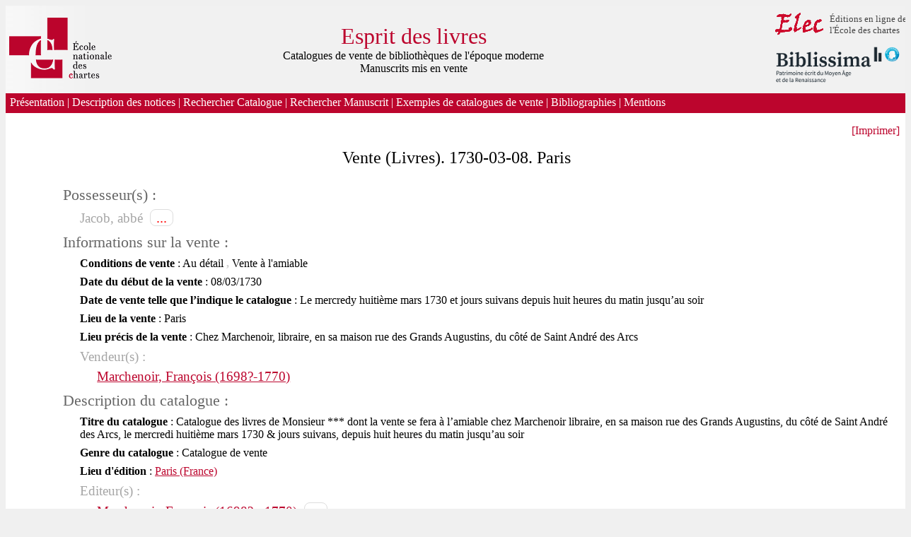

--- FILE ---
content_type: text/html
request_url: http://elec.enc.sorbonne.fr/cataloguevente/notice110.php')
body_size: 4499
content:
<!DOCTYPE html>
<html lang="fr">
  <head>
    <title>Esprit des livres. Interrogation de la base de donn&eacute;es des catalogues de vente</title>
    <meta http-equiv="Content-Type" content="text/html; charset=utf-8">
    <meta name="DESCRIPTION" CONTENT="Esprit des livres. Base de données des catalogues de vente de bibliothèque de l'époque moderne conservés dans les bibliothèques parisiennes"/>
    <meta name="author" CONTENT="Annie Charon"/>
    <meta name="author" CONTENT="Elèves de l'Ecole nationale des chartes"/>
    <meta HTTP-EQUIV="Content-Type" CONTENT="text/html; charset=utf-8"/>
    <meta name="DC.Title" CONTENT="Esprit des livres. Catalogues de vente de bibliothèque de l'époque moderne conservés dans les bibliothèques parisiennes"/>
    <meta name="DC.Publisher" CONTENT="Ecole nationale des chartes"/>
    <meta name="DC.Publisher" CONTENT="Gautier Poupeau"/>
    <meta name="DC.Relation" CONTENT="http://elec.enc.sorbonne.fr"/>

    <link href="styles_catalogue.css" rel="stylesheet" type="text/css">
    <link href="styles_catalogue3.css" rel="stylesheet" type="text/css">
    <link href="css/common.css" rel="stylesheet" type="text/css">

	<script>
  		(function(i,s,o,g,r,a,m){i['GoogleAnalyticsObject']=r;i[r]=i[r]||function(){
  		(i[r].q=i[r].q||[]).push(arguments)},i[r].l=1*new Date();a=s.createElement(o),
  		m=s.getElementsByTagName(o)[0];a.async=1;a.src=g;m.parentNode.insertBefore(a,m)
  		})(window,document,'script','//www.google-analytics.com/analytics.js','ga');

  		ga('create', 'UA-63398681-1', 'auto');
  		ga('send', 'pageview');
	</script> 

</head>
<body>
  <div class="window">
        <a id='pagetop'></a>
        <table border=0 width='100%' style='background: url("share/images/degrade.png");no-repeat-x;repeat-y;background-attachment:fixed;background-position:right;'><tr>
                <td width='20%'><a href="http://www.enc.sorbonne.fr"><img src="share/images/logo_endc_90.png"></a></td>
                <td align=center><a href="index.php"><span style="font-family: Georgia,Times,serif;font-size:32px;">Esprit des livres</span></a>
                    <br>Catalogues de vente de bibliothèques de l'époque moderne<br>
                    Manuscrits mis en vente
                </td width='50%'>
                <td align='right' width='30%'>
                    <table style="font-size: small;">
                        <tr>
                            <td align="right">
                                <a href="http://elec.enc.sorbonne.fr" title="Editions en ligne de l'école des chartes"><img src="share/images/logo-elec2.png" alt="Editions électroniques de l'école des chartes">
                            </td>
                            <td style="color:#444">Éditions en ligne de <br>l'École des chartes</td>
                        </tr>
                        <tr valign="middle">
                            <!--<td align="left">
                                <a href="http://www.gouvernement.fr/investissements-d-avenir-cgi" title='Investissements d avenir'><img src='images/invav2.png'  /></a>
                            </td>-->
                            <td align="left" colspan=2 style="font-size: small;">
<a href="http://www.biblissima-condorcet.fr/" title="Biblissima"><img src='images/biblissima2.png' alt='Biblissima' /></a>                                
                                </td>
                        </tr>
                    </table>
                </td>
        </tr></table>      
      
      <!--
	<div class="logo">
	  <a href="http://elec.enc.sorbonne.fr">
		<img src="images/elec_r1_c1.jpg" height="89" border="0" alt="Elec, éditions en ligne de l'Ecole des chartes">
	  </a>
    </div>
    <div id="numero">
      <img src="images/img_2.jpg" alt="Numéro"/>
    </div>
	<div id="divtitre">
      <span id="titre">Esprit des livres<br/>
      Catalogues de vente de bibliothèques<br/>
      conservés dans les bibliothèques parisiennes</span> <span id="auteur">Sous la direction d'Annie Charon</span>
    </div>
      -->
	<div class="menu">
		<!--<a href="index.php">Accueil</a> |-->
		<a href="intro.php" class="menuunsel">Présentation</a> |
		<a href="modeemploi.php" class="menuunsel">Description des notices</a> |
		<a href="moteur_recherche.php" class="menuunsel">Rechercher Catalogue</a> |
		<a href="moteur_recherche_manuscrit.php" class="menuunsel">Rechercher Manuscrit</a> |
		<a href="exemple.php" class="menuunsel"> Exemples de catalogues de vente</a> |
        <a href="ressources.php" class="menuunsel">Bibliographies</a> |
        <a href="mentions.php" class="menuunsel">Mentions&nbsp</a>
	</div>
    
    <div class='page_contenu'>
        <div style="text-align:right"><a href="#" onClick="var win = window.open('/cataloguevente/notice110.php')?print', '_blank'); win.focus();">[Imprimer]</a></div><div class='page_contenu'>        <script>
            function swap(i){
                var id = "r"+i;
                var elem = document.getElementById(id);
                var elem2 = document.getElementById("rs"+i);
                if(elem){
                    if(elem.style.display==='none'){
                        elem.style.display = 'block';
                        if(elem2){
                            elem2.innerHTML = '...';
                            elem2.style.color = '#CCC';
        
                        }
                    }
                    else {
                        elem.style.display = 'none';
                        if(elem2){
                            elem2.innerHTML = '...';
                            elem2.style.color = 'red';
                        }
                    }
                }
            }
        </script><div class='notice_titre'>Vente (Livres). 1730-03-08. Paris&nbsp </div><div id='r21' ><div class='notice_l1'>Possesseur(s) :&nbsp <div id='rs2' class='pucre_off' "> </div></div><div id='r2' ><div class='notice_l2'>Jacob, abbé&nbsp <div id='rs1' class='pucre' onClick="swap(1)">...</div></div><div id='r1'  style="display:none" ><div class='content_l3'><strong>Nom du possesseur tel que le donne le texte</strong> : ***</div><div class='content_l3'><strong>Type de profession du possesseur</strong> : Clergé</div><div class='content_l3'><strong>Sexe</strong> : Homme</div><div class='content_l3'><strong>Note(s) biographique</strong> : Le possesseur serait l’abbé Jacob d’après S. de Ricci. Bibliographie : « Quelques bibliothèques françaises passées en Angleterre », <em>Journal des Savants</em>, 1915, n° 6.</div></div></div><div class='notice_l1'>Informations sur la vente :&nbsp <div id='rs5' class='pucre_off' "> </div></div><div id='r5' ><div class='content_l2'><strong>Conditions de vente</strong> : Au détail<span class="notice_item_sep"> , </span>Vente à l'amiable</div><div class='content_l2'><strong>Date du début de la vente</strong> : 08/03/1730</div><div class='content_l2'><strong>Date de vente telle que l’indique le catalogue</strong> : Le mercredy huitième mars 1730 et jours suivans depuis huit heures du matin jusqu’au soir</div><div class='content_l2'><strong>Lieu de la vente</strong> : Paris</div><div class='content_l2'><strong>Lieu précis de la vente</strong> : Chez Marchenoir, libraire, en sa maison rue des Grands Augustins, du côté de Saint André des Arcs</div><div class='notice_l2'>Vendeur(s) :&nbsp <div id='rs4' class='pucre_off' "> </div></div><div id='r4' ><div class='notice_l3'><a href="http://catalogue.bnf.fr/ark:/12148/cb13540960m/PUBLIC" onclick="window.open('http://catalogue.bnf.fr/ark:/12148/cb13540960m/PUBLIC','_blank');return false;"><u>Marchenoir, François (1698?-1770)</u></a>&nbsp <div id='rs3' class='pucre_off' "> </div></div><div id='r3'  style="display:none" ></div></div></div><div class='notice_l1'>Description du catalogue :&nbsp <div id='rs10' class='pucre_off' "> </div></div><div id='r10' ><div class='content_l2'><strong>Titre du catalogue</strong> : Catalogue des livres de Monsieur *** dont la vente se fera à l’amiable chez Marchenoir libraire, en sa maison rue des Grands Augustins, du côté de Saint André des Arcs, le mercredi huitième mars 1730 & jours suivans, depuis huit heures du matin jusqu’au soir</div><div class='content_l2'><strong>Genre du catalogue</strong> : Catalogue de vente</div><div class='content_l2'><strong>Lieu d'édition</strong> : <a href="http://catalogue.bnf.fr/ark:/12148/cb152821567/PUBLIC" onclick="window.open('http://catalogue.bnf.fr/ark:/12148/cb152821567/PUBLIC','_blank');return false;"><u>Paris (France) </u></a></div><div class='notice_l2'>Editeur(s) :&nbsp <div id='rs7' class='pucre_off' "> </div></div><div id='r7' ><div class='notice_l3'><a href="http://catalogue.bnf.fr/ark:/12148/cb13540960m/PUBLIC" onclick="window.open('http://catalogue.bnf.fr/ark:/12148/cb13540960m/PUBLIC','_blank');return false;"><u>Marchenoir, François (1698? - 1770)</u></a>&nbsp <div id='rs6' class='pucre' onClick="swap(6)">...</div></div><div id='r6'  style="display:none" ><div class='content_l4'><strong>Identification de l'éditeur</strong> : Paris : 1721-1770. - Quai (et à côté) des (Grands) Augustins. - Enseigne(s) : À l'Ange gardien</div></div></div><div class='notice_l2'>Imprimeur(s) :&nbsp <div id='rs9' class='pucre_off' "> </div></div><div id='r9' ><div class='notice_l3'><a href="http://catalogue.bnf.fr/ark:/12148/cb13328009j/PUBLIC" onclick="window.open('http://catalogue.bnf.fr/ark:/12148/cb13328009j/PUBLIC','_blank');return false;"><u>Montalant, François (1677-1754)</u></a>&nbsp <div id='rs8' class='pucre_off' "> </div></div><div id='r8'  style="display:none" ></div></div><div class='content_l2'><strong>Année d'édition</strong> : 1730</div><div class='content_l2'><strong>Format</strong> : 12</div><div class='content_l2'><strong>Collation</strong> : [1-1bl.]-56 p.</div><div class='content_l2'><strong>Nombre de pages</strong> : 58 p.</div><div class='content_l2'><strong>Méthode de classement des documents dans le catalogue</strong> : Méthodique autre</div><div class='content_l2'><strong>Mention des prix des documents dans l'édition du catalogue</strong> : non</div><div class='content_l2'><strong>Notes sur le catalogue</strong> : Sur la page de titre, on relève cette mention "le catalogue imprimé se distribue "gratis" chez ledit Marchenoir...".
Classement par format puis par matière (théologie, droit, humanités et philosophie, histoire). Rubriques « theologii polemici » et « theologici haeterodoxi » pour les formats in 8 et in 12.
p. 54-56 : Appendix : il s'agit probablement d'ouvrages omis par le catalogueur, ajoutés sous forme d'addenda.
Il existe des précisions sur les éditions et les reliures pour certains numéros ex. n°12 <em>Historiae Evangelicae, Imagines, aut Hieronymo Natali soc. J. Antverp.</em>, 1593. mar. rouge, bonne edit. cum fig. eleg.

</div><div class='content_l2'><strong>Objets vendus en dehors des imprimés</strong> : Manuscrits</div><div class='content_l2'><strong>Notes sur ces objets</strong> : Un seul ms. mentionné dans l’appendice : heures d’Eglise manuscrites sur vélin, avec miniatures, in-12.</div><div class='content_l2'><strong>Nombre d'articles vendus dans le catalogue</strong> : 898</div></div><div class='notice_l1'>Information(s) complémentaire(s) sur le catalogue :&nbsp <div id='rs15' class='pucre_off' "> </div></div><div id='r15' ><div class='content_l2'><strong>Note(s) sur le catalogue</strong> : Classement par format puis par matière (théologie, droit, humanités et philosophie, histoire). Rubriques « theologii polemici » et « theologici haeterodoxi » pour les formats in 8 et in 12.
p. 54-56 : Appendix : il s'agit probablement d'ouvrages omis par le catalogueur, ajoutés sous forme d'addenda.
Sur la page de titre, on relève cette mention "Le catalogue imprimé se distribue gratis chez ledit Marchenoir...".
Précisions sur les éditions et les reliures pour certains numéros ex. N°12 <em>Historiae Evangelicae, Imagines, aut Hieronymo Natali soc. J. Antverp.</em>, 1593, mar. rouge, bonne edit. cum fig. eleg.</div><div class='notice_l2'>Bibliographie :&nbsp <div id='rs14' class='pucre_off' "> </div></div><div id='r14' ><div class='notice_l3'>Péligry&nbsp <div id='rs11' class='pucre' onClick="swap(11)">...</div></div><div id='r11'  style="display:none" ><div class='content_l4'><strong>Auteur</strong> : Péligry, Christian</div><div class='content_l4'><strong>Titre</strong> : <i>Les catalogues de bibliothèques du XVIIe, XVIIIe et XIXe siècles, jusqu'en 1815 : contribution à l'inventaire du Fonds ancien de la Bibliothèque Municipale de Toulouse</i></div><div class='content_l4'><strong>Lieu</strong> : Toulouse: Bibliothèque municipale de Toulouse</div><div class='content_l4'><strong>Date</strong> : 1974</div><div class='content_l4'><strong>Page de la citation</strong> : p. 24</div></div><div class='notice_l3'>Bléchet&nbsp <div id='rs12' class='pucre' onClick="swap(12)">...</div></div><div id='r12'  style="display:none" ><div class='content_l4'><strong>Auteur</strong> : Bléchet, Françoise ; pref. d'Emmanuel Le Roy Ladurie</div><div class='content_l4'><strong>Titre</strong> : <i>Les ventes publiques de livres en France, 1630-1750 : répertoire des catalogues conservés à la Bibliothèque Nationale</i></div><div class='content_l4'><strong>Lieu</strong> : Oxford : Voltaire Foundation</div><div class='content_l4'><strong>Date</strong> : 1991</div><div class='content_l4'><strong>Page de la citation</strong> : p. 82</div></div><div class='notice_l3'>Marion, Collectionneurs&nbsp <div id='rs13' class='pucre' onClick="swap(13)">...</div></div><div id='r13'  style="display:none" ><div class='content_l4'><strong>Auteur</strong> : Marion, Michel</div><div class='content_l4'><strong>Titre</strong> : <i>Collections et collectionneurs de livres au XVIIIe siècle</i></div><div class='content_l4'><strong>Lieu</strong> : Paris : H. Champion</div><div class='content_l4'><strong>Date</strong> : 1999</div><div class='content_l4'><strong>Page de la citation</strong> : p. 405</div></div></div></div><div class='notice_l1'>Localisation de l'exemplaire du catalogue :&nbsp <div id='rs19' class='pucre_off' "> </div></div><div id='r19' ><div class='notice_l2'><a href="http://catalogue.bnf.fr/ark:/12148/cb15594550g/PUBLIC" onclick="window.open('http://catalogue.bnf.fr/ark:/12148/cb15594550g/PUBLIC','_blank');return false;"><u>Institut de France. Bibliothèque</u></a>&nbsp <div id='rs18' class='pucre' onClick="swap(18)">...</div></div><div id='r18'  style="display:none" ><div class='content_l3'><strong>Ville</strong> : Paris</div><div class='content_l3'><strong>Pays</strong> : France</div><div class='content_l3'><strong>Cote</strong> : 8° AA 1911</div><div class='content_l3'><strong>Notes sur cet exemplaire</strong> : Sur la page de titre, on relève cette mention "Le catalogue imprimé se distribue "gratis" chez ledit Marchenoir...".
Cachet "ex bibl. ant. Moriau proc. et adv. regis et urbis"; estampille de la bibliothèque de l'Institut royal de France. 
Demi-reliure XVIIIe siècle contemporaine.</div><div class='notice_l3'><b>Provenance(s) :</b>&nbsp <div id='rs17' class='pucre_off' "> </div></div><div id='r17' ><div class='notice_l4'>Moriau, Antoine &nbsp <div id='rs16' class='pucre_off' "> </div></div><div id='r16' ></div></div></div></div><div class='notice_l1'>Citer la notice&nbsp <div id='rs20' class='pucre_off' "> </div></div><div id='r20' ><div class='content_l2'><strong>Auteur de la notice</strong> : Alquier, Eléonore</div></div></div></div>
    </div>
</div>
</body>
</html>


<script type='text/javascript'>
console.log("20260121:16:23:48:915 300\/_not_  Undefined index: HTTP_REFERER\n -\/cataloguevente\/tpl_catalogue.php(22)\n -\/cataloguevente\/notice.php(14) ~template::load");
console.log("20260121:16:23:48:916 300\/_not_  Undefined index: HTTP_REFERER\n -\/cataloguevente\/tpl_catalogue.php(22)\n -\/cataloguevente\/notice.php(14) ~template::load");
</script>


--- FILE ---
content_type: text/css
request_url: http://elec.enc.sorbonne.fr/cataloguevente/styles_catalogue3.css
body_size: 1953
content:

body {
    background-color: #F0F0F0;
    font-family : Georgia,Times,serif;
}

.window {
	border: 0px transparent black;
	min-height: 98%;
	padding-bottom : 2px;
	margin-bottom : 2px;
	background : white;
    margin: 0 auto;
    width: 1280px;
}

#contenu {
	overflow: auto;
	position : relative;
	width: 99%;	
	height: 60%;
	margin-top : 25px;
}
#liste {
	overflow: auto;
	position : relative;
	width: 99%;	
	height: 50%;
	margin-top : 25px;
}



.hidden {
	visibility : hidden;
}
#numero {
	position:absolute; 
	width:40px; 
	height:18px; 
	z-index:1; 
	left: 320px; 
	top: 30px
}
#divtitre {
	position:absolute; 
	left:365px; 
	top:30px;
	height:50px; 
	z-index:2;
}
#divtitre span {
	display : block;
}
#logo span {
	display : block;
}
/*
#titre {
	color: #bc052d;
	font : small sans-serif;
}
#auteur {
	color: #BBBBBB;
	font : small sans-serif;
	text-align:right;
}
*/
.logo {
	background : url(images/theleme_r1_c3.jpg) no-repeat scroll right;
	height : 90px;
	margin-top : 0;
	margin-bottom : 0;
	padding-top : 0;
	padding-bottom : 0;
}

.barre {
	height: 20px;
	
}
#titrepage {
	float : left;
	background : #C10E09 url(images/theses_r3_c4.jpg) no-repeat scroll right;
	width : 469px;
	height: 20px;
	/*font-family : sans-serif;*/
	font-size : small;
	padding-left : 100px;
	color : white;
	font-weight : bold;
}
#imprim {
	float : right;
	background : #C10E09 url(images/theses_r3_c11.jpg) no-repeat scroll left;
	width : 70px;
	padding-left: 15px;
	height: 20px;
}
.toc {
	font-size: small;
	font-weight: normal;
	text-align : center;
	/*font-family: sans-serif;*/
	margin-top: 10px;
	padding-top: 10px;
	margin-left : 20%;
	margin-right : 20%;
	padding-bottom: 10px;
	border-top: 1px solid #CCCCCC;
	border-bottom: 1px solid #CCCCCC;
}
.menu {
	color: #FFFFFF;
	background : #bc052d;
	/*font : bold small sans-serif;*/
	/*font-size: small;
    text-align : right;*/
    padding-top: 4px;
    padding-bottom: 6px;
    padding-left:6px;
}

.menu A:link{
	text-decoration: none;
	color: #FFFFFF;
	/* font : bold x-small sans-serif; */
}
.menu A:visited{
	text-decoration: none;
	color: #FFFFFF;
	/* font : bold x-small sans-serif; */
}
.menu A:hover {
	text-decoration: none;
	color: #FFFFFF;
	/*font : bold x-small sans-serif;*/
}
#nav {
margin-top: 5px;
	padding-left: 5%;
	padding-right: 5%;
}
#precedent {
	float: left;
}
#suivant {
	float: right;
}


.texte {
	font-size: small;
	font-weight: small;
	text-align : justify;
	/*font-family: sans-serif;*/
	padding-left : 13%;
	padding-right : 13%;
	line-height: 150%;
}

.texte_compact {
	font-size: small;
	font-weight: small;
	text-align : justify;
	/*font-family: sans-serif;*/
	padding-left : 14%;
	padding-right : 14%;
	line-height: 150%;
    margin-top: 0px;
}

.texte_exemplaire {
	font-size: small;
	font-weight: normal;
	text-align : justify;
	/*font-family: sans-serif;*/
	padding-left : 15%;
	padding-right : 15%;
	line-height: 150%;
}

.texte_centre {
	font-size: small;
	font-weight: small;
	text-align : center;
	/*font-family: sans-serif;*/
	padding-left : 100px;
	padding-right : 100px;
	line-height: 150%;
}

.texte_droite {
	font-size: small;
	font-weight: small;
	text-align : right;
	/*font-family: serif;*/
	padding-left : 100px;
	padding-right : 100px;
	line-height: 150%;
}


.texte_impression {
	font-size: small;
	font-weight: small;
	text-align : justify;
	/*font-family: sans-serif;*/
	line-height: 150%;
}

A:link, A:visited, A:active {
	color: #bc052d;
	text-decoration : none;
	font-style : normal;
}

A:hover {
	color: #666666;
}

img{
    border: 0;
}

A.smaa:link, A.smaa:visited, A.smaa:active {
	color: #bc052d;
	text-decoration : none;
    font-size: small;
	font-style : normal;
}

A.smaa:hover {
	color: #666666;
}




.titre
{
	/*font-family : sans-serif;*/
	font-size : large;
	color : black;
	text-align : center;
	font-weight : bold;
	font-variant : small-caps;
	font-style : normal;
	padding-top : 10px;
}

.partie
{
	/*font-family : serif;*/
	font-size : medium;
	color : navy;
	text-align : center;
}

.sommaire {
	font-size: medium;
	font-weight: normal;
	text-align : justify;
	/*font-family: sans-serif;*/
	padding-left : 5%;
	padding-right : 5%;
	line-height: 150%;
}

li {
	margin-top: 10px;
	margin-bottom: 5px;
}
.architecte
{
	/*font-family : sans-serif;*/
	font-size : small;
	padding-left : 100px;
	color : white;
	font-weight : bold;
}

.architecte_impression
{
	/*font-family : sans-serif;*/
	font-size : medium;
	font-weight : bold;
}

H1 {
	font-size: large;
	/*font-family: sans-serif;*/
	text-align : center;
}
H2 {
padding-left: 9%;
font-size: large;
/*font-family: sans-serif;*/
}
H3 {
font-weight: normal;
font-style: italic;
padding-left : 12%;
/*font-family: sans-serif;*/
}
H4 {
padding-left : 14%;
font-weight: normal;
}
	
ul {
    font-size: small;
    font-weight: normal;
    text-align : justify;
    /*font-family: sans-serif;*/
    line-height: 150%;
    padding-left: 10%;
    padding-right: 10%;
}

.chapeau {
	padding-left: 15px;
    font-size: small;
}

#formulaire {
	padding-left : 30px;
 }
 
 #formulaire p {
 	font-weight : bold;
 	padding-top : 4px;
	padding-bottom : 4px;
 }

 
.page_contenu {
    padding: 16px;
 }
 
 
 .form{
 }
 
 .form td{
     border: 0px solid black;
     padding: 2px;
 }

 .form td.hdr {
     text-align: right;
     font-weight: normal;
 }

#titre2 {
	color: #BBBBBB;
	font-size : xx-small;
	text-align:right;
}
#auteur2 {
	color: #bc052d;
	font-size : xx-small;
}

label {
	/*font : small sans-serif;*/
}


/* derniers ajouts */

table.listindex {
    border: solid 1px transparent;
    border-collapse: collapse;
    /* border-style: hidden; */
    /* background-color: #00dd00; */
}

table.listindex tr td{
    border: solid 1px transparent;
}

table.listindex tr:nth-child(even) {
    background: #FFFFFF;
}

table.listindex tr:nth-child(odd) {
    background: #F0F0F0;
}
/*Styler le mode d'emploi*/
.commentaire_me{
    color: #A6A6A6;
}
/*Styler le slideshow*/
/* globale */
#global_exemple {
	position:relative;
	top:15px;
	width:770px;
	margin:0 auto;
	text-align:center;
}

/* galerie */
#galerie_exemple {
	width:700px;
	overflow:hidden;
}
#contenu_exemple {
	width:700px;
	

	margin:0 auto;
	text-align:center;
	overflow:hidden;
}
div.carousel_exemple {
	float:left;
	width:700px;

	margin:2px;
	background: -webkit-linear-gradient(white, #f0f0f0); 
    background: -o-linear-gradient(white, #f0f0f0); 
    background: -moz-linear-gradient(white, #f0f0f0);
    background: linear-gradient(white, #f0f0f0);
	border-radius:2px;
	-moz-border-radius:2px;
	-webkit-border-radius:2px;
}
.carousel_exemple p {
	padding-top:10px;
	font-size:1.2em;
	color:#000;
	color:#555555;
	margin:0 auto 0 auto;
}
.carousel_exemple img {
	margin:10px 0 0 0;
	width:450px;
	height:650px;
}
/* fleches */
div.controle_exemple {
	margin-top:-500px;
	width:31px;
	font-family:sans-serif;
	font-size:1.5em;
	color:#888;
	cursor:pointer;
	text-align:center;

}
div.controle_exemple:hover {
	color:#444;
}
#left {
	float:left;
	margin-right:9px;
}
#right {
	float:right;
	margin-left:9px;
}
/* etoiles navigation */
#thumbs_exemple ul  {
	list-style:none;
	text-align:center;
}
#thumbs_exemple {
    text-align: center;
}
.survol_exemple {
	color:#bc052d !important;
}

 #thumbs_exemple li {
	display:inline;
	cursor:pointer;
	margin-right:5px;
	font-family:sans-serif;
	font-size:2em;
	color:#444444;
}
#thumbs_exemple li:hover {
	color:#bc052d;
}


--- FILE ---
content_type: text/css
request_url: http://elec.enc.sorbonne.fr/cataloguevente/css/common.css
body_size: 763
content:
/*
To change this license header, choose License Headers in Project Properties.
To change this template file, choose Tools | Templates
and open the template in the editor.
*/
/* 
    Created on : 16 janv. 2015, 10:21:49
    Author     : Phil
*/

.bloc_credits {
 
    line-height : 100%;
    font-size: x-small;
}

A.menusel:link{
	text-decoration: none;
	color: #bc052d;
    border: solid 2px white;
    border-radius: 4px;
    background-color: white;
	/* font : bold x-small sans-serif; */
}
A.menusel:visited{
	text-decoration: none;
	color: #bc052d;
    border: solid 2px white;
    border-radius: 4px;
    background-color: white;
	/* font : bold x-small sans-serif; */
}
A.menusel:hover {
	text-decoration: none;
	color: #bc052d;
    border: solid 2px white;
    border-radius: 4px;
    background-color: white;
	/*font : bold x-small sans-serif;*/
}


A.menuunsel:link{
	text-decoration: none;
	color: #FFFFFF;
	/* font : bold x-small sans-serif; */
}
A.menuunsel:visited{
	text-decoration: none;
	color: #FFFFFF;
	/* font : bold x-small sans-serif; */
}
A.menuunsel:hover {
	text-decoration: underline;
	color: #FFFFFF;
	/*font : bold x-small sans-serif;*/
}



.notice_titre{
	font-family: Georgia,Times,serif;
    padding-left: 0%;
    text-align: center;
    font-size: 150%;
    padding-bottom: 16px;
}

.notice_l1{
	font-family: Georgia,Times,serif;
    padding-left: 4%;
    margin-top: 10px;
    background-color: EEE;
    font-size: 140%;
    color: #666666
}

.notice_l2{
	font-family: Georgia,Times,serif;
    padding-left: 6%;
    margin-top: 8px;
    background-color: FFF;
    font-size: 118%;
    color: #a6a6a6;
}

.notice_l3{
	font-family: Georgia,Times,serif;
    padding-left: 8%;
    margin-top: 6px;
    background-color: EEE;
    font-size: 116%;
}
.notice_l4{
	font-family: Georgia,Times,serif;
    padding-left: 9%;
    margin-top: 4px;
    background-color: FFF;
    font-size: 114%;
}
.notice_l5{
	font-family: Georgia,Times,serif;
    padding-left: 10%;
    margin-top: 2px;
    background-color: EEE;
    font-size: 112%;
}

.notice_l6{
	font-family: Georgia,Times,serif;
    padding-left: 11%;
    margin-top: 0px;
    background-color: FFF;
    font-size: 110%;
}

.notice_content{
	font-family: Georgia,Times,serif;
    padding-left: 12%;
}

.notice_content_caption{
    font-weight: 800;
}

.notice_item_sep {
    color:#CCC;
    font-weight: 800;
}

.pucre {
    color:red;
    font-size: 20px;
    cursor: pointer;
    border: solid 1px #DDD;
    border-radius: 8px;
    display: inline;
    padding-left: 8px;
    padding-right: 8px;
}

.pucre_off {
    color:#FFF;
    font-size: 20px;
}

.content_l1{
	font-family: Georgia,Times,serif;
    padding-left: 4%;
    margin-top: 10px;
    background-color: EEE;
}

.content_l2{
	font-family: Georgia,Times,serif;
    padding-left: 6%;
    margin-top: 8px;
    background-color: FFF;
}

.content_l3{
	font-family: Georgia,Times,serif;
    padding-left: 8%;
    margin-top: 6px;
    background-color: EEE;
}
.content_l4{
	font-family: Georgia,Times,serif;
    padding-left: 9%;
    margin-top: 4px;
    background-color: FFF;
}
.content_l5{
	font-family: Georgia,Times,serif;
    padding-left: 10%;
    margin-top: 2px;
    background-color: EEE;
}

.content_l6{
	font-family: Georgia,Times,serif;
    padding-left: 11%;
    margin-top: 0px;
    background-color: FFF;
}

.footer{
    padding: 4px;
    text-align: center;
    border: solid 1px black;
}



--- FILE ---
content_type: text/plain
request_url: https://www.google-analytics.com/j/collect?v=1&_v=j102&a=221192455&t=pageview&_s=1&dl=http%3A%2F%2Felec.enc.sorbonne.fr%2Fcataloguevente%2Fnotice110.php%27)&ul=en-us%40posix&dt=Esprit%20des%20livres.%20Interrogation%20de%20la%20base%20de%20donn%C3%A9es%20des%20catalogues%20de%20vente&sr=1280x720&vp=1280x720&_u=IEBAAEABAAAAACAAI~&jid=527196559&gjid=1893883844&cid=1607044566.1769009029&tid=UA-63398681-1&_gid=1364662644.1769009029&_r=1&_slc=1&z=2016478580
body_size: -287
content:
2,cG-MS2Z4JH918